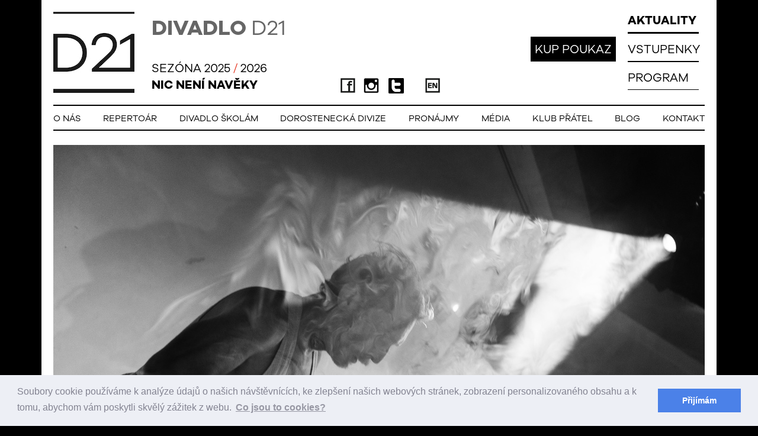

--- FILE ---
content_type: text/html; charset=utf-8
request_url: https://divadlod21.cz/blog/ignac-v-popelnici-5
body_size: 7424
content:
<!DOCTYPE html>
<html>
<head>
<meta content='width=device-width, initial-scale=1, maximum-scale=1' name='viewport'>
<meta content='text/html;charset=UTF-8' http-equiv='Content-Type'>
<title>Divadlo D21 – IGNÁC V POPELNICI #5 / O Krvavce</title>
<link href='/favicon.ico' rel='icon' type='image/x-icon'>
<link href='/favicon.ico' rel='shortcut icon' type='image/x-icon'>
<link rel="stylesheet" media="all" href="/assets/web-c713b6a7a3d0dca93de2b3f203d163cac6d2901bbe6cc0815deffe98228b6eb4.css" />
<script src="/assets/application-879a771c7a832de103ac71f172790831c66bb0b68a0df9d1514bef623a743960.js"></script>
<script src="https://partners.goout.net/cz-prague/divadlod21cz.js"></script>
<meta name="csrf-param" content="authenticity_token" />
<meta name="csrf-token" content="+EVf6fCBLs553Mqdl5VBcTlfMH9cFW1ye1hi7bJHtv6brvlRZMK+1gmNfkVANDm6LmTRkT8PiL07c0xKQ4pQGw==" />
<meta content='Blog divadla D21 – IGNÁC V POPELNICI #5 / O Krvavce' property='og:title'>
<meta content='/system/pages/intro_photos/000/000/116/show/0R7A3179-2_kopie.jpg?1672847673' property='og:image'>

<script>
  window.addEventListener("load", function(){
  window.cookieconsent.initialise({
    "palette": {
      "popup": {
        "background": "#edeff5",
        "text": "#838391"
      },
      "button": {
        "background": "#4b81e8"
      }
    },
    "content": {
      "message": "Soubory cookie používáme k analýze údajů o našich návštěvnících, ke zlepšení našich webových stránek, zobrazení personalizovaného obsahu a k tomu, abychom vám poskytli skvělý zážitek z webu.",
      "dismiss": "Přijímám",
      "link": "Co jsou to cookies?",
      "href": "https://policies.google.com/technologies/cookies?hl=cs"
    }
  })});
</script>
<script>
  (function(i,s,o,g,r,a,m){i['GoogleAnalyticsObject']=r;i[r]=i[r]||function(){
  (i[r].q=i[r].q||[]).push(arguments)},i[r].l=1*new Date();a=s.createElement(o),
  m=s.getElementsByTagName(o)[0];a.async=1;a.src=g;m.parentNode.insertBefore(a,m)
  })(window,document,'script','//www.google-analytics.com/analytics.js','ga');
  
  ga('create', 'UA-42969286-1', 'divadlod21.cz');
  ga('send', 'pageview');
</script>
</head>
<body>
<div class='navbar navbar-inverse navbar-fixed-top' role='navigation'>
<div class='container-fluid'>
<div class='navbar-header'>
<button class='navbar-toggle collapsed' data-target='#web-navbar-collapse' data-toggle='collapse' type='button'>
<span class='sr-only'>D21</span>
<span class='icon-bar'></span>
<span class='icon-bar'></span>
<span class='icon-bar'></span>
</button>
<a class="navbar-brand" href="/home">D21</a>
<a class="navbar-brand" href="https://www.facebook.com/D21divadlo"><i class="fa fa-facebook"></i></a>
<!-- = link_to icon('english'), web_page_path(:id => Page.english_id), :class => "navbar-brand" -->
<a class="navbar-brand" href="https://www.instagram.com/divadlod21/"><i class="fa fa-instagram"></i></a>
</div>
<div class='navbar-collapse collapse' id='web-navbar-collapse'>
<ul class='nav navbar-nav'>
<li>
<a onclick="javascript:$.ajax({url: &#39;/d21/program.js&#39;, method:&#39;get&#39;});window.history.ready = true; history.pushState(window.history.state, &#39;D21 – divadlo&#39;, &#39;/d21/program&#39;);$(&#39;#menu&#39;).hide();" href="#">Program</a>
</li>
<li>
<a onclick="javascript:$.ajax({url:&#39;/text/vstupenky.js&#39;, method:&#39;get&#39;});window.history.ready = true; history.pushState(window.history.state, &#39;D21 – Vstupenky&#39;, &#39;/text/vstupenky&#39;);$(&#39;#menu&#39;).hide();" href="#">Vstupenky</a>
</li>
<li>
<li class='dropdown'>
<a class='dropdown-toggle' data-toggle='dropdown' href='#'>
O nás
<b class='caret'></b>
</a>
<ul class='dropdown-menu'>
<li><a onclick="javascript:$.ajax({url:&#39;/text/o-nas.js&#39;, method:&#39;get&#39;});window.history.ready = true; history.pushState(window.history.state, &#39;D21 – O nás&#39;, &#39;/text/o-nas&#39;);$(&#39;#menu&#39;).hide();" href="#">O nás</a></li>
<li><a onclick="javascript:$.ajax({url: &#39;/d21/lide.js&#39;, method:&#39;get&#39;});window.history.ready = true; history.pushState(window.history.state, &#39;D21 – divadlo&#39;, &#39;/d21/lide&#39;);$(&#39;#menu&#39;).hide();" href="#">Herecký soubor</a></li>
<li><a onclick="javascript:$.ajax({url: &#39;/d21/lide_provoz.js&#39;, method:&#39;get&#39;});window.history.ready = true; history.pushState(window.history.state, &#39;D21 – divadlo&#39;, &#39;/d21/lide_provoz&#39;);$(&#39;#menu&#39;).hide();" href="#">Provoz</a></li>
<li><a onclick="javascript:$.ajax({url:&#39;/text/gdpr.js&#39;, method:&#39;get&#39;});window.history.ready = true; history.pushState(window.history.state, &#39;D21 – GDPR&#39;, &#39;/text/gdpr&#39;);$(&#39;#menu&#39;).hide();" href="#">GDPR</a></li>
<li><a onclick="javascript:$.ajax({url:&#39;/text/shop.js&#39;, method:&#39;get&#39;});window.history.ready = true; history.pushState(window.history.state, &#39;D21 – Shop&#39;, &#39;/text/shop&#39;);$(&#39;#menu&#39;).hide();" href="#">Shop</a></li>
</ul>
</li>
</li>
<li>
<li class='dropdown'>
<a class='dropdown-toggle' data-toggle='dropdown' href='#'>
Repertoár
<b class='caret'></b>
</a>
<ul class='dropdown-menu'>
<li><a onclick="javascript:$.ajax({url: &#39;/repertoar/vsechno.js&#39;, method:&#39;get&#39;});window.history.ready = true; history.pushState(window.history.state, &#39;D21 – divadlo&#39;, &#39;/repertoar/vsechno&#39;);$(&#39;#menu&#39;).hide();" href="#">Repertoár</a></li>
<li><a onclick="javascript:$.ajax({url: &#39;/repertoar/vsechno.js&#39;, method:&#39;get&#39;});window.history.ready = true; history.pushState(window.history.state, &#39;D21 – divadlo&#39;, &#39;/repertoar/vsechno&#39;);$(&#39;#menu&#39;).hide();" href="#">Repertoár Divadla D21</a></li>
<li><a onclick="javascript:$.ajax({url: &#39;/repertoar/ds.js&#39;, method:&#39;get&#39;});window.history.ready = true; history.pushState(window.history.state, &#39;D21 – divadlo&#39;, &#39;/repertoar/ds&#39;);$(&#39;#menu&#39;).hide();" href="#">Divadlo školám</a></li>
<li><a onclick="javascript:$.ajax({url:&#39;/text/dramaturgicky-plan.js&#39;, method:&#39;get&#39;});window.history.ready = true; history.pushState(window.history.state, &#39;D21 – Dramaturgický plán&#39;, &#39;/text/dramaturgicky-plan&#39;);$(&#39;#menu&#39;).hide();" href="#">Připravujeme</a></li>
</ul>
</li>
</li>
<li>
<li class='dropdown'>
<a class='dropdown-toggle' data-toggle='dropdown' href='#'>
Divadlo školám
<b class='caret'></b>
</a>
<ul class='dropdown-menu'>
<li><a onclick="javascript:$.ajax({url:&#39;/text/divadlo-skolam-o-projektu.js&#39;, method:&#39;get&#39;});window.history.ready = true; history.pushState(window.history.state, &#39;D21 – Divadlo školám - o projektu&#39;, &#39;/text/divadlo-skolam-o-projektu&#39;);$(&#39;#menu&#39;).hide();" href="#">Divadlo školám</a></li>
<li><a onclick="javascript:$.ajax({url:&#39;/text/divadlo-skolam-objednavky.js&#39;, method:&#39;get&#39;});window.history.ready = true; history.pushState(window.history.state, &#39;D21 – Divadlo školám - objednávky&#39;, &#39;/text/divadlo-skolam-objednavky&#39;);$(&#39;#menu&#39;).hide();" href="#">Objednávky</a></li>
<li><a onclick="javascript:$.ajax({url: &#39;/repertoar/ds.js&#39;, method:&#39;get&#39;});window.history.ready = true; history.pushState(window.history.state, &#39;D21 – divadlo&#39;, &#39;/repertoar/ds&#39;);$(&#39;#menu&#39;).hide();" href="#">Repertoár</a></li>
<li><a onclick="javascript:$.ajax({url:&#39;/text/divadlo-skolam-o-projektu.js&#39;, method:&#39;get&#39;});window.history.ready = true; history.pushState(window.history.state, &#39;D21 – Divadlo školám - o projektu&#39;, &#39;/text/divadlo-skolam-o-projektu&#39;);$(&#39;#menu&#39;).hide();" href="#">O projektu</a></li>
<li><a onclick="javascript:$.ajax({url: &#39;/d21/program_ds_in_ds.js&#39;, method:&#39;get&#39;});window.history.ready = true; history.pushState(window.history.state, &#39;D21 – divadlo&#39;, &#39;/d21/program_ds_in_ds&#39;);$(&#39;#menu&#39;).hide();" href="#">Program</a></li>
<li><a onclick="javascript:$.ajax({url:&#39;/text/divadlo-skolam-reference.js&#39;, method:&#39;get&#39;});window.history.ready = true; history.pushState(window.history.state, &#39;D21 – Divadlo školám - reference&#39;, &#39;/text/divadlo-skolam-reference&#39;);$(&#39;#menu&#39;).hide();" href="#">Reference</a></li>
</ul>
</li>
</li>
<li>
<a onclick="javascript:$.ajax({url:&#39;/text/dorostenecka-divize.js&#39;, method:&#39;get&#39;});window.history.ready = true; history.pushState(window.history.state, &#39;D21 – Dorostenecká Divize&#39;, &#39;/text/dorostenecka-divize&#39;);$(&#39;#menu&#39;).hide();" href="#">Dorostenecká Divize</a>
</li>
<li>
<a onclick="javascript:$.ajax({url:&#39;/text/pronajmy.js&#39;, method:&#39;get&#39;});window.history.ready = true; history.pushState(window.history.state, &#39;D21 – Pronájmy&#39;, &#39;/text/pronajmy&#39;);$(&#39;#menu&#39;).hide();" href="#">Pronájmy</a>
</li>
<li>
<li class='dropdown'>
<a class='dropdown-toggle' data-toggle='dropdown' href='#'>
Média
<b class='caret'></b>
</a>
<ul class='dropdown-menu'>
<li><a onclick="javascript:$.ajax({url:&#39;/text/media.js&#39;, method:&#39;get&#39;});window.history.ready = true; history.pushState(window.history.state, &#39;D21 – Média&#39;, &#39;/text/media&#39;);$(&#39;#menu&#39;).hide();" href="#">Média</a></li>
<li><a onclick="javascript:$.ajax({url:&#39;/text/vyrocni-zpravy.js&#39;, method:&#39;get&#39;});window.history.ready = true; history.pushState(window.history.state, &#39;D21 – Výroční zprávy&#39;, &#39;/text/vyrocni-zpravy&#39;);$(&#39;#menu&#39;).hide();" href="#">Výroční zprávy</a></li>
<li><a onclick="javascript:$.ajax({url: &#39;/d21/press_releases.js&#39;, method:&#39;get&#39;});window.history.ready = true; history.pushState(window.history.state, &#39;D21 – divadlo&#39;, &#39;/d21/press_releases&#39;);$(&#39;#menu&#39;).hide();" href="#">Tiskové zprávy</a></li>
<li><a onclick="javascript:$.ajax({url: &#39;/d21/media_articles.js&#39;, method:&#39;get&#39;});window.history.ready = true; history.pushState(window.history.state, &#39;D21 – divadlo&#39;, &#39;/d21/media_articles&#39;);$(&#39;#menu&#39;).hide();" href="#">Ohlasy</a></li>
<li><a onclick="javascript:$.ajax({url:&#39;/text/loga-ke-stazeni.js&#39;, method:&#39;get&#39;});window.history.ready = true; history.pushState(window.history.state, &#39;D21 – Loga ke stažení&#39;, &#39;/text/loga-ke-stazeni&#39;);$(&#39;#menu&#39;).hide();" href="#">Ke stažení</a></li>
</ul>
</li>
</li>
<li>
<a onclick="javascript:$.ajax({url:&#39;/text/podportenas.js&#39;, method:&#39;get&#39;});window.history.ready = true; history.pushState(window.history.state, &#39;D21 – Podpořte nás&#39;, &#39;/text/podportenas&#39;);$(&#39;#menu&#39;).hide();" href="#">Klub přátel</a>
</li>
<li>
<a onclick="javascript:$.ajax({url: &#39;/blog.js&#39;, method:&#39;get&#39;});window.history.ready = true; history.pushState(window.history.state, &#39;D21 – divadlo&#39;, &#39;/d21/blog&#39;);$(&#39;#menu&#39;).hide();" href="#">Blog</a>
</li>
<li>
<a onclick="javascript:$.ajax({url:&#39;/text/kontakt.js&#39;, method:&#39;get&#39;});window.history.ready = true; history.pushState(window.history.state, &#39;D21 – Kontakt&#39;, &#39;/text/kontakt&#39;);$(&#39;#menu&#39;).hide();" href="#">Kontakt</a>
</li>
</ul>
</div>
</div>
</div>

<div id='wrapper'>
<div id='header'>
<script>
  function root() {
    $.ajax({url: '/d21/home.js', method:'get'});
    $('#menu').children('ul.sub').hide();
    window.history.ready = true;
    history.pushState(window.history.state, 'D21 – divadlo', '/d21/index');
    if (window.selected_item) {
      window.selected_item.children(".active").hide();
      window.selected_item.children(".inactive").show();
    }
    return false;
  }
</script>
<div id='logo'><a onclick="root(); return false;" href="/d21/index"><img alt="Logo D21" title="Logo D21" src="/assets/web/web_logo-46df756e52b898ee15258a31745dc5a636ff4bc037e4d48463e608d39650e130.jpg" /></a></div>
<div id='title_and_season'>
<div id='title'>
<a onclick="root(); return false;" href="/d21/index"><span class='a'>DIVADLO</span>
<span class='b'>D21</span>
</a></div>
<div id='season_and_buttons'>
<div id='season'>
<!-- {style: (at_root ? "" : "display:none")} -->
<a href="/text/dramaturgicky-plan"><span class='year'>
SEZÓNA 2025
<span class='red'>/</span>
2026
</span>
<br>
<span class='title'>NIC NENÍ NAVĚKY</span>
</a></div>
<div id='buttons'>
<a href="https://www.facebook.com/D21divadlo"><img alt="Facebook link" title="d21 facebook" src="/assets/web/web_fb-20a701cde701ba8ec31df2a23cbd903f6bf95a70063b6dcbe34ce2f06e489c0d.png" /></a>
<a href="https://www.instagram.com/divadlod21/"><img alt="Instagram link" title="d21 instagram" src="/assets/web/web_ig-647eaeda8871e5bfbf17aa02677bf457b6b370d9b4b939c118554d3af3430dda.png" /></a>
<a href="https://www.twitter.com/D21divadlo/"><img alt="Twitter link" title="d21 twitter" style="margin-left:8px" src="/assets/web/web_tw-3aefa802a729856e0d75daae989d8d1ee67cb3cb0efd9a9fcde7dcce02045b72.png" /></a>
<a style="padding-left: 2em" href="/text/7"><img alt="English version link" title="d21 in english" src="/assets/web/web_en-6995a38591960be61647d8776b97150ccbf7e57e29488de14deee71e78186953.png" /></a>
</div>
</div>
</div>
<div id='header_menu'>
<div class='line1'><a onclick="javascript:$.ajax({url: &#39;/d21/news.js&#39;, method:&#39;get&#39;,dataType: &#39;script&#39;}).done(function(){ after_load(); });window.history.ready = true; window.document.title = &#39;D21 – divadlo&#39;; history.pushState(window.history.state, &#39;D21 – divadlo&#39;, &#39;/d21/news&#39;);$(&#39;#menu&#39;).children(&#39;ul.sub&#39;).hide();$(&#39;#menu&#39;).children(&#39;ul.main&#39;).removeClass(&#39;with-child&#39;);$(&#39;#menu_item_&#39;).parent().show();
      if (window.selected_item) {
        window.selected_item.children(&quot;.active&quot;).hide();
        window.selected_item.children(&quot;.inactive&quot;).show();
      }
      window.selected_item = $(&quot;#menu_item_&quot;);
      window.selected_item.children(&quot;.inactive&quot;).hide();
      window.selected_item.children(&quot;.active&quot;).show();
    ; return false;" href="#">AKTUALITY</a></div>
<div class='line2'><a onclick="javascript:$.ajax({url:&#39;/text/vstupenky.js&#39;, method:&#39;get&#39;}).done(function(){ after_load(); });window.history.ready = true; window.document.title = &#39;D21 – Vstupenky&#39;; history.pushState(window.history.state, &#39;D21 – Vstupenky&#39;, &#39;/text/vstupenky&#39;);$(&#39;#menu&#39;).children(&#39;ul.sub&#39;).hide();$(&#39;#menu&#39;).children(&#39;ul.main&#39;).removeClass(&#39;with-child&#39;);$(&#39;#menu_item_&#39;).parent().show();
      if (window.selected_item) {
        window.selected_item.children(&quot;.active&quot;).hide();
        window.selected_item.children(&quot;.inactive&quot;).show();
      }
      window.selected_item = $(&quot;#menu_item_&quot;);
      window.selected_item.children(&quot;.inactive&quot;).hide();
      window.selected_item.children(&quot;.active&quot;).show();
    ; return false;" href="#">VSTUPENKY</a></div>
<div class='line3'><a onclick="javascript:$.ajax({url: &#39;/d21/program.js&#39;, method:&#39;get&#39;,dataType: &#39;script&#39;}).done(function(){ after_load(); });window.history.ready = true; window.document.title = &#39;D21 – divadlo&#39;; history.pushState(window.history.state, &#39;D21 – divadlo&#39;, &#39;/d21/program&#39;);$(&#39;#menu&#39;).children(&#39;ul.sub&#39;).hide();$(&#39;#menu&#39;).children(&#39;ul.main&#39;).removeClass(&#39;with-child&#39;);$(&#39;#menu_item_&#39;).parent().show();
      if (window.selected_item) {
        window.selected_item.children(&quot;.active&quot;).hide();
        window.selected_item.children(&quot;.inactive&quot;).show();
      }
      window.selected_item = $(&quot;#menu_item_&quot;);
      window.selected_item.children(&quot;.inactive&quot;).hide();
      window.selected_item.children(&quot;.active&quot;).show();
    ; return false;" href="#">PROGRAM</a></div>
</div>
<div id='header_menu_bis'>
<a target="_blank" href="https://admin.goout.net/cs/ticketing/sale/520730/settings/basic/?thing=3111222">KUP POUKAZ</a>
</div>

</div>
<div id='menu'>
<ul class='main' data-active='0'>
<li class='menu-item' id='menu_item_2'>
<a onclick="javascript:$.ajax({url:&#39;/text/o-nas.js&#39;, method:&#39;get&#39;}).done(function(){ after_load(); });window.history.ready = true; window.document.title = &#39;D21 – O nás&#39;; history.pushState(window.history.state, &#39;D21 – O nás&#39;, &#39;/text/o-nas&#39;);$(&#39;#menu&#39;).children(&#39;ul.sub&#39;).hide();$(&#39;#menu&#39;).children(&#39;ul.main&#39;).removeClass(&#39;with-child&#39;);$(&#39;#menu_item_2&#39;).parent().show();$(&#39;#menu&#39;).children(&#39;ul.main&#39;).addClass(&#39;with-child&#39;);$(&#39;#submenu2&#39;).show();
      if (window.selected_item) {
        window.selected_item.children(&quot;.active&quot;).hide();
        window.selected_item.children(&quot;.inactive&quot;).show();
      }
      window.selected_item = $(&quot;#menu_item_2&quot;);
      window.selected_item.children(&quot;.inactive&quot;).hide();
      window.selected_item.children(&quot;.active&quot;).show();
    ; return false;" class="inactive" href="#">O nás</a>
<a onclick="javascript:$.ajax({url:&#39;/text/o-nas.js&#39;, method:&#39;get&#39;}).done(function(){ after_load(); });window.history.ready = true; window.document.title = &#39;D21 – O nás&#39;; history.pushState(window.history.state, &#39;D21 – O nás&#39;, &#39;/text/o-nas&#39;);$(&#39;#menu&#39;).children(&#39;ul.sub&#39;).hide();$(&#39;#menu&#39;).children(&#39;ul.main&#39;).removeClass(&#39;with-child&#39;);$(&#39;#menu_item_2&#39;).parent().show();$(&#39;#menu&#39;).children(&#39;ul.main&#39;).addClass(&#39;with-child&#39;);$(&#39;#submenu2&#39;).show();
      if (window.selected_item) {
        window.selected_item.children(&quot;.active&quot;).hide();
        window.selected_item.children(&quot;.inactive&quot;).show();
      }
      window.selected_item = $(&quot;#menu_item_2&quot;);
      window.selected_item.children(&quot;.inactive&quot;).hide();
      window.selected_item.children(&quot;.active&quot;).show();
    ; return false;" class="active" style="display:none" href="#">O nás</a>
</li>
<li class='menu-item' id='menu_item_7'>
<a onclick="javascript:$.ajax({url: &#39;/repertoar/vsechno.js&#39;, method:&#39;get&#39;,dataType: &#39;script&#39;}).done(function(){ after_load(); });window.history.ready = true; window.document.title = &#39;D21 – divadlo&#39;; history.pushState(window.history.state, &#39;D21 – divadlo&#39;, &#39;/repertoar/vsechno&#39;);$(&#39;#menu&#39;).children(&#39;ul.sub&#39;).hide();$(&#39;#menu&#39;).children(&#39;ul.main&#39;).removeClass(&#39;with-child&#39;);$(&#39;#menu_item_7&#39;).parent().show();$(&#39;#menu&#39;).children(&#39;ul.main&#39;).addClass(&#39;with-child&#39;);$(&#39;#submenu7&#39;).show();
      if (window.selected_item) {
        window.selected_item.children(&quot;.active&quot;).hide();
        window.selected_item.children(&quot;.inactive&quot;).show();
      }
      window.selected_item = $(&quot;#menu_item_7&quot;);
      window.selected_item.children(&quot;.inactive&quot;).hide();
      window.selected_item.children(&quot;.active&quot;).show();
    ; return false;" class="inactive" href="#">Repertoár</a>
<a onclick="javascript:$.ajax({url: &#39;/repertoar/vsechno.js&#39;, method:&#39;get&#39;,dataType: &#39;script&#39;}).done(function(){ after_load(); });window.history.ready = true; window.document.title = &#39;D21 – divadlo&#39;; history.pushState(window.history.state, &#39;D21 – divadlo&#39;, &#39;/repertoar/vsechno&#39;);$(&#39;#menu&#39;).children(&#39;ul.sub&#39;).hide();$(&#39;#menu&#39;).children(&#39;ul.main&#39;).removeClass(&#39;with-child&#39;);$(&#39;#menu_item_7&#39;).parent().show();$(&#39;#menu&#39;).children(&#39;ul.main&#39;).addClass(&#39;with-child&#39;);$(&#39;#submenu7&#39;).show();
      if (window.selected_item) {
        window.selected_item.children(&quot;.active&quot;).hide();
        window.selected_item.children(&quot;.inactive&quot;).show();
      }
      window.selected_item = $(&quot;#menu_item_7&quot;);
      window.selected_item.children(&quot;.inactive&quot;).hide();
      window.selected_item.children(&quot;.active&quot;).show();
    ; return false;" class="active" style="display:none" href="#">Repertoár</a>
</li>
<li class='menu-item' id='menu_item_11'>
<a onclick="javascript:$.ajax({url:&#39;/text/divadlo-skolam-o-projektu.js&#39;, method:&#39;get&#39;}).done(function(){ after_load(); });window.history.ready = true; window.document.title = &#39;D21 – Divadlo školám - o projektu&#39;; history.pushState(window.history.state, &#39;D21 – Divadlo školám - o projektu&#39;, &#39;/text/divadlo-skolam-o-projektu&#39;);$(&#39;#menu&#39;).children(&#39;ul.sub&#39;).hide();$(&#39;#menu&#39;).children(&#39;ul.main&#39;).removeClass(&#39;with-child&#39;);$(&#39;#menu_item_11&#39;).parent().show();$(&#39;#menu&#39;).children(&#39;ul.main&#39;).addClass(&#39;with-child&#39;);$(&#39;#submenu11&#39;).show();
      if (window.selected_item) {
        window.selected_item.children(&quot;.active&quot;).hide();
        window.selected_item.children(&quot;.inactive&quot;).show();
      }
      window.selected_item = $(&quot;#menu_item_11&quot;);
      window.selected_item.children(&quot;.inactive&quot;).hide();
      window.selected_item.children(&quot;.active&quot;).show();
    ; return false;" class="inactive" href="#">Divadlo školám</a>
<a onclick="javascript:$.ajax({url:&#39;/text/divadlo-skolam-o-projektu.js&#39;, method:&#39;get&#39;}).done(function(){ after_load(); });window.history.ready = true; window.document.title = &#39;D21 – Divadlo školám - o projektu&#39;; history.pushState(window.history.state, &#39;D21 – Divadlo školám - o projektu&#39;, &#39;/text/divadlo-skolam-o-projektu&#39;);$(&#39;#menu&#39;).children(&#39;ul.sub&#39;).hide();$(&#39;#menu&#39;).children(&#39;ul.main&#39;).removeClass(&#39;with-child&#39;);$(&#39;#menu_item_11&#39;).parent().show();$(&#39;#menu&#39;).children(&#39;ul.main&#39;).addClass(&#39;with-child&#39;);$(&#39;#submenu11&#39;).show();
      if (window.selected_item) {
        window.selected_item.children(&quot;.active&quot;).hide();
        window.selected_item.children(&quot;.inactive&quot;).show();
      }
      window.selected_item = $(&quot;#menu_item_11&quot;);
      window.selected_item.children(&quot;.inactive&quot;).hide();
      window.selected_item.children(&quot;.active&quot;).show();
    ; return false;" class="active" style="display:none" href="#">Divadlo školám</a>
</li>
<li class='menu-item' id='menu_item_50'>
<a onclick="javascript:$.ajax({url:&#39;/text/dorostenecka-divize.js&#39;, method:&#39;get&#39;}).done(function(){ after_load(); });window.history.ready = true; window.document.title = &#39;D21 – Dorostenecká Divize&#39;; history.pushState(window.history.state, &#39;D21 – Dorostenecká Divize&#39;, &#39;/text/dorostenecka-divize&#39;);$(&#39;#menu&#39;).children(&#39;ul.sub&#39;).hide();$(&#39;#menu&#39;).children(&#39;ul.main&#39;).removeClass(&#39;with-child&#39;);$(&#39;#menu_item_50&#39;).parent().show();
      if (window.selected_item) {
        window.selected_item.children(&quot;.active&quot;).hide();
        window.selected_item.children(&quot;.inactive&quot;).show();
      }
      window.selected_item = $(&quot;#menu_item_50&quot;);
      window.selected_item.children(&quot;.inactive&quot;).hide();
      window.selected_item.children(&quot;.active&quot;).show();
    ; return false;" class="inactive" href="#">Dorostenecká Divize</a>
<a onclick="javascript:$.ajax({url:&#39;/text/dorostenecka-divize.js&#39;, method:&#39;get&#39;}).done(function(){ after_load(); });window.history.ready = true; window.document.title = &#39;D21 – Dorostenecká Divize&#39;; history.pushState(window.history.state, &#39;D21 – Dorostenecká Divize&#39;, &#39;/text/dorostenecka-divize&#39;);$(&#39;#menu&#39;).children(&#39;ul.sub&#39;).hide();$(&#39;#menu&#39;).children(&#39;ul.main&#39;).removeClass(&#39;with-child&#39;);$(&#39;#menu_item_50&#39;).parent().show();
      if (window.selected_item) {
        window.selected_item.children(&quot;.active&quot;).hide();
        window.selected_item.children(&quot;.inactive&quot;).show();
      }
      window.selected_item = $(&quot;#menu_item_50&quot;);
      window.selected_item.children(&quot;.inactive&quot;).hide();
      window.selected_item.children(&quot;.active&quot;).show();
    ; return false;" class="active" style="display:none" href="#">Dorostenecká Divize</a>
</li>
<li class='menu-item' id='menu_item_5'>
<a onclick="javascript:$.ajax({url:&#39;/text/pronajmy.js&#39;, method:&#39;get&#39;}).done(function(){ after_load(); });window.history.ready = true; window.document.title = &#39;D21 – Pronájmy&#39;; history.pushState(window.history.state, &#39;D21 – Pronájmy&#39;, &#39;/text/pronajmy&#39;);$(&#39;#menu&#39;).children(&#39;ul.sub&#39;).hide();$(&#39;#menu&#39;).children(&#39;ul.main&#39;).removeClass(&#39;with-child&#39;);$(&#39;#menu_item_5&#39;).parent().show();
      if (window.selected_item) {
        window.selected_item.children(&quot;.active&quot;).hide();
        window.selected_item.children(&quot;.inactive&quot;).show();
      }
      window.selected_item = $(&quot;#menu_item_5&quot;);
      window.selected_item.children(&quot;.inactive&quot;).hide();
      window.selected_item.children(&quot;.active&quot;).show();
    ; return false;" class="inactive" href="#">Pronájmy</a>
<a onclick="javascript:$.ajax({url:&#39;/text/pronajmy.js&#39;, method:&#39;get&#39;}).done(function(){ after_load(); });window.history.ready = true; window.document.title = &#39;D21 – Pronájmy&#39;; history.pushState(window.history.state, &#39;D21 – Pronájmy&#39;, &#39;/text/pronajmy&#39;);$(&#39;#menu&#39;).children(&#39;ul.sub&#39;).hide();$(&#39;#menu&#39;).children(&#39;ul.main&#39;).removeClass(&#39;with-child&#39;);$(&#39;#menu_item_5&#39;).parent().show();
      if (window.selected_item) {
        window.selected_item.children(&quot;.active&quot;).hide();
        window.selected_item.children(&quot;.inactive&quot;).show();
      }
      window.selected_item = $(&quot;#menu_item_5&quot;);
      window.selected_item.children(&quot;.inactive&quot;).hide();
      window.selected_item.children(&quot;.active&quot;).show();
    ; return false;" class="active" style="display:none" href="#">Pronájmy</a>
</li>
<li class='menu-item' id='menu_item_25'>
<a onclick="javascript:$.ajax({url:&#39;/text/media.js&#39;, method:&#39;get&#39;}).done(function(){ after_load(); });window.history.ready = true; window.document.title = &#39;D21 – Média&#39;; history.pushState(window.history.state, &#39;D21 – Média&#39;, &#39;/text/media&#39;);$(&#39;#menu&#39;).children(&#39;ul.sub&#39;).hide();$(&#39;#menu&#39;).children(&#39;ul.main&#39;).removeClass(&#39;with-child&#39;);$(&#39;#menu_item_25&#39;).parent().show();$(&#39;#menu&#39;).children(&#39;ul.main&#39;).addClass(&#39;with-child&#39;);$(&#39;#submenu25&#39;).show();
      if (window.selected_item) {
        window.selected_item.children(&quot;.active&quot;).hide();
        window.selected_item.children(&quot;.inactive&quot;).show();
      }
      window.selected_item = $(&quot;#menu_item_25&quot;);
      window.selected_item.children(&quot;.inactive&quot;).hide();
      window.selected_item.children(&quot;.active&quot;).show();
    ; return false;" class="inactive" href="#">Média</a>
<a onclick="javascript:$.ajax({url:&#39;/text/media.js&#39;, method:&#39;get&#39;}).done(function(){ after_load(); });window.history.ready = true; window.document.title = &#39;D21 – Média&#39;; history.pushState(window.history.state, &#39;D21 – Média&#39;, &#39;/text/media&#39;);$(&#39;#menu&#39;).children(&#39;ul.sub&#39;).hide();$(&#39;#menu&#39;).children(&#39;ul.main&#39;).removeClass(&#39;with-child&#39;);$(&#39;#menu_item_25&#39;).parent().show();$(&#39;#menu&#39;).children(&#39;ul.main&#39;).addClass(&#39;with-child&#39;);$(&#39;#submenu25&#39;).show();
      if (window.selected_item) {
        window.selected_item.children(&quot;.active&quot;).hide();
        window.selected_item.children(&quot;.inactive&quot;).show();
      }
      window.selected_item = $(&quot;#menu_item_25&quot;);
      window.selected_item.children(&quot;.inactive&quot;).hide();
      window.selected_item.children(&quot;.active&quot;).show();
    ; return false;" class="active" style="display:none" href="#">Média</a>
</li>
<li class='menu-item' id='menu_item_47'>
<a onclick="javascript:$.ajax({url:&#39;/text/podportenas.js&#39;, method:&#39;get&#39;}).done(function(){ after_load(); });window.history.ready = true; window.document.title = &#39;D21 – Podpořte nás&#39;; history.pushState(window.history.state, &#39;D21 – Podpořte nás&#39;, &#39;/text/podportenas&#39;);$(&#39;#menu&#39;).children(&#39;ul.sub&#39;).hide();$(&#39;#menu&#39;).children(&#39;ul.main&#39;).removeClass(&#39;with-child&#39;);$(&#39;#menu_item_47&#39;).parent().show();
      if (window.selected_item) {
        window.selected_item.children(&quot;.active&quot;).hide();
        window.selected_item.children(&quot;.inactive&quot;).show();
      }
      window.selected_item = $(&quot;#menu_item_47&quot;);
      window.selected_item.children(&quot;.inactive&quot;).hide();
      window.selected_item.children(&quot;.active&quot;).show();
    ; return false;" class="inactive" href="#">Klub přátel</a>
<a onclick="javascript:$.ajax({url:&#39;/text/podportenas.js&#39;, method:&#39;get&#39;}).done(function(){ after_load(); });window.history.ready = true; window.document.title = &#39;D21 – Podpořte nás&#39;; history.pushState(window.history.state, &#39;D21 – Podpořte nás&#39;, &#39;/text/podportenas&#39;);$(&#39;#menu&#39;).children(&#39;ul.sub&#39;).hide();$(&#39;#menu&#39;).children(&#39;ul.main&#39;).removeClass(&#39;with-child&#39;);$(&#39;#menu_item_47&#39;).parent().show();
      if (window.selected_item) {
        window.selected_item.children(&quot;.active&quot;).hide();
        window.selected_item.children(&quot;.inactive&quot;).show();
      }
      window.selected_item = $(&quot;#menu_item_47&quot;);
      window.selected_item.children(&quot;.inactive&quot;).hide();
      window.selected_item.children(&quot;.active&quot;).show();
    ; return false;" class="active" style="display:none" href="#">Klub přátel</a>
</li>
<li class='menu-item' id='menu_item_59'>
<a onclick="javascript:$.ajax({url: &#39;/blog.js&#39;, method:&#39;get&#39;,dataType: &#39;script&#39;}).done(function(){ after_load(); });window.history.ready = true; window.document.title = &#39;D21 – divadlo&#39;; history.pushState(window.history.state, &#39;D21 – divadlo&#39;, &#39;/d21/blog&#39;);$(&#39;#menu&#39;).children(&#39;ul.sub&#39;).hide();$(&#39;#menu&#39;).children(&#39;ul.main&#39;).removeClass(&#39;with-child&#39;);$(&#39;#menu_item_59&#39;).parent().show();
      if (window.selected_item) {
        window.selected_item.children(&quot;.active&quot;).hide();
        window.selected_item.children(&quot;.inactive&quot;).show();
      }
      window.selected_item = $(&quot;#menu_item_59&quot;);
      window.selected_item.children(&quot;.inactive&quot;).hide();
      window.selected_item.children(&quot;.active&quot;).show();
    ; return false;" class="inactive" href="#">Blog</a>
<a onclick="javascript:$.ajax({url: &#39;/blog.js&#39;, method:&#39;get&#39;,dataType: &#39;script&#39;}).done(function(){ after_load(); });window.history.ready = true; window.document.title = &#39;D21 – divadlo&#39;; history.pushState(window.history.state, &#39;D21 – divadlo&#39;, &#39;/d21/blog&#39;);$(&#39;#menu&#39;).children(&#39;ul.sub&#39;).hide();$(&#39;#menu&#39;).children(&#39;ul.main&#39;).removeClass(&#39;with-child&#39;);$(&#39;#menu_item_59&#39;).parent().show();
      if (window.selected_item) {
        window.selected_item.children(&quot;.active&quot;).hide();
        window.selected_item.children(&quot;.inactive&quot;).show();
      }
      window.selected_item = $(&quot;#menu_item_59&quot;);
      window.selected_item.children(&quot;.inactive&quot;).hide();
      window.selected_item.children(&quot;.active&quot;).show();
    ; return false;" class="active" style="display:none" href="#">Blog</a>
</li>
<li class='menu-item' id='menu_item_10'>
<a onclick="javascript:$.ajax({url:&#39;/text/kontakt.js&#39;, method:&#39;get&#39;}).done(function(){ after_load(); });window.history.ready = true; window.document.title = &#39;D21 – Kontakt&#39;; history.pushState(window.history.state, &#39;D21 – Kontakt&#39;, &#39;/text/kontakt&#39;);$(&#39;#menu&#39;).children(&#39;ul.sub&#39;).hide();$(&#39;#menu&#39;).children(&#39;ul.main&#39;).removeClass(&#39;with-child&#39;);$(&#39;#menu_item_10&#39;).parent().show();
      if (window.selected_item) {
        window.selected_item.children(&quot;.active&quot;).hide();
        window.selected_item.children(&quot;.inactive&quot;).show();
      }
      window.selected_item = $(&quot;#menu_item_10&quot;);
      window.selected_item.children(&quot;.inactive&quot;).hide();
      window.selected_item.children(&quot;.active&quot;).show();
    ; return false;" class="inactive" href="#">Kontakt</a>
<a onclick="javascript:$.ajax({url:&#39;/text/kontakt.js&#39;, method:&#39;get&#39;}).done(function(){ after_load(); });window.history.ready = true; window.document.title = &#39;D21 – Kontakt&#39;; history.pushState(window.history.state, &#39;D21 – Kontakt&#39;, &#39;/text/kontakt&#39;);$(&#39;#menu&#39;).children(&#39;ul.sub&#39;).hide();$(&#39;#menu&#39;).children(&#39;ul.main&#39;).removeClass(&#39;with-child&#39;);$(&#39;#menu_item_10&#39;).parent().show();
      if (window.selected_item) {
        window.selected_item.children(&quot;.active&quot;).hide();
        window.selected_item.children(&quot;.inactive&quot;).show();
      }
      window.selected_item = $(&quot;#menu_item_10&quot;);
      window.selected_item.children(&quot;.inactive&quot;).hide();
      window.selected_item.children(&quot;.active&quot;).show();
    ; return false;" class="active" style="display:none" href="#">Kontakt</a>
</li>
<div class='stretch'></div>
</ul>
<ul class='sub' id='submenu2' style='display:none'>
<li class='menu-item' id='menu_item_41'>
<a onclick="javascript:$.ajax({url: &#39;/d21/lide.js&#39;, method:&#39;get&#39;,dataType: &#39;script&#39;}).done(function(){ after_load(); });window.history.ready = true; window.document.title = &#39;D21 – divadlo&#39;; history.pushState(window.history.state, &#39;D21 – divadlo&#39;, &#39;/d21/lide&#39;);$(&#39;#menu&#39;).children(&#39;ul.sub&#39;).hide();$(&#39;#menu&#39;).children(&#39;ul.main&#39;).removeClass(&#39;with-child&#39;);$(&#39;#menu_item_41&#39;).parent().show();$(&#39;#menu&#39;).children(&#39;ul.main&#39;).addClass(&#39;with-child&#39;);
      if (window.selected_item) {
        window.selected_item.children(&quot;.active&quot;).hide();
        window.selected_item.children(&quot;.inactive&quot;).show();
      }
      window.selected_item = $(&quot;#menu_item_41&quot;);
      window.selected_item.children(&quot;.inactive&quot;).hide();
      window.selected_item.children(&quot;.active&quot;).show();
    ; return false;" class="inactive" href="#">Herecký soubor</a>
<a onclick="javascript:$.ajax({url: &#39;/d21/lide.js&#39;, method:&#39;get&#39;,dataType: &#39;script&#39;}).done(function(){ after_load(); });window.history.ready = true; window.document.title = &#39;D21 – divadlo&#39;; history.pushState(window.history.state, &#39;D21 – divadlo&#39;, &#39;/d21/lide&#39;);$(&#39;#menu&#39;).children(&#39;ul.sub&#39;).hide();$(&#39;#menu&#39;).children(&#39;ul.main&#39;).removeClass(&#39;with-child&#39;);$(&#39;#menu_item_41&#39;).parent().show();$(&#39;#menu&#39;).children(&#39;ul.main&#39;).addClass(&#39;with-child&#39;);
      if (window.selected_item) {
        window.selected_item.children(&quot;.active&quot;).hide();
        window.selected_item.children(&quot;.inactive&quot;).show();
      }
      window.selected_item = $(&quot;#menu_item_41&quot;);
      window.selected_item.children(&quot;.inactive&quot;).hide();
      window.selected_item.children(&quot;.active&quot;).show();
    ; return false;" class="active" style="display:none" href="#">Herecký soubor</a>
</li>
<li>  |  </li>
<li class='menu-item' id='menu_item_42'>
<a onclick="javascript:$.ajax({url: &#39;/d21/lide_provoz.js&#39;, method:&#39;get&#39;,dataType: &#39;script&#39;}).done(function(){ after_load(); });window.history.ready = true; window.document.title = &#39;D21 – divadlo&#39;; history.pushState(window.history.state, &#39;D21 – divadlo&#39;, &#39;/d21/lide_provoz&#39;);$(&#39;#menu&#39;).children(&#39;ul.sub&#39;).hide();$(&#39;#menu&#39;).children(&#39;ul.main&#39;).removeClass(&#39;with-child&#39;);$(&#39;#menu_item_42&#39;).parent().show();$(&#39;#menu&#39;).children(&#39;ul.main&#39;).addClass(&#39;with-child&#39;);
      if (window.selected_item) {
        window.selected_item.children(&quot;.active&quot;).hide();
        window.selected_item.children(&quot;.inactive&quot;).show();
      }
      window.selected_item = $(&quot;#menu_item_42&quot;);
      window.selected_item.children(&quot;.inactive&quot;).hide();
      window.selected_item.children(&quot;.active&quot;).show();
    ; return false;" class="inactive" href="#">Provoz</a>
<a onclick="javascript:$.ajax({url: &#39;/d21/lide_provoz.js&#39;, method:&#39;get&#39;,dataType: &#39;script&#39;}).done(function(){ after_load(); });window.history.ready = true; window.document.title = &#39;D21 – divadlo&#39;; history.pushState(window.history.state, &#39;D21 – divadlo&#39;, &#39;/d21/lide_provoz&#39;);$(&#39;#menu&#39;).children(&#39;ul.sub&#39;).hide();$(&#39;#menu&#39;).children(&#39;ul.main&#39;).removeClass(&#39;with-child&#39;);$(&#39;#menu_item_42&#39;).parent().show();$(&#39;#menu&#39;).children(&#39;ul.main&#39;).addClass(&#39;with-child&#39;);
      if (window.selected_item) {
        window.selected_item.children(&quot;.active&quot;).hide();
        window.selected_item.children(&quot;.inactive&quot;).show();
      }
      window.selected_item = $(&quot;#menu_item_42&quot;);
      window.selected_item.children(&quot;.inactive&quot;).hide();
      window.selected_item.children(&quot;.active&quot;).show();
    ; return false;" class="active" style="display:none" href="#">Provoz</a>
</li>
<li>  |  </li>
<li class='menu-item' id='menu_item_57'>
<a onclick="javascript:$.ajax({url:&#39;/text/gdpr.js&#39;, method:&#39;get&#39;}).done(function(){ after_load(); });window.history.ready = true; window.document.title = &#39;D21 – gdpr&#39;; history.pushState(window.history.state, &#39;D21 – gdpr&#39;, &#39;/text/gdpr&#39;);$(&#39;#menu&#39;).children(&#39;ul.sub&#39;).hide();$(&#39;#menu&#39;).children(&#39;ul.main&#39;).removeClass(&#39;with-child&#39;);$(&#39;#menu_item_57&#39;).parent().show();$(&#39;#menu&#39;).children(&#39;ul.main&#39;).addClass(&#39;with-child&#39;);
      if (window.selected_item) {
        window.selected_item.children(&quot;.active&quot;).hide();
        window.selected_item.children(&quot;.inactive&quot;).show();
      }
      window.selected_item = $(&quot;#menu_item_57&quot;);
      window.selected_item.children(&quot;.inactive&quot;).hide();
      window.selected_item.children(&quot;.active&quot;).show();
    ; return false;" class="inactive" href="#">GDPR</a>
<a onclick="javascript:$.ajax({url:&#39;/text/gdpr.js&#39;, method:&#39;get&#39;}).done(function(){ after_load(); });window.history.ready = true; window.document.title = &#39;D21 – gdpr&#39;; history.pushState(window.history.state, &#39;D21 – gdpr&#39;, &#39;/text/gdpr&#39;);$(&#39;#menu&#39;).children(&#39;ul.sub&#39;).hide();$(&#39;#menu&#39;).children(&#39;ul.main&#39;).removeClass(&#39;with-child&#39;);$(&#39;#menu_item_57&#39;).parent().show();$(&#39;#menu&#39;).children(&#39;ul.main&#39;).addClass(&#39;with-child&#39;);
      if (window.selected_item) {
        window.selected_item.children(&quot;.active&quot;).hide();
        window.selected_item.children(&quot;.inactive&quot;).show();
      }
      window.selected_item = $(&quot;#menu_item_57&quot;);
      window.selected_item.children(&quot;.inactive&quot;).hide();
      window.selected_item.children(&quot;.active&quot;).show();
    ; return false;" class="active" style="display:none" href="#">GDPR</a>
</li>
<li>  |  </li>
<li class='menu-item' id='menu_item_62'>
<a onclick="javascript:$.ajax({url:&#39;/text/shop.js&#39;, method:&#39;get&#39;}).done(function(){ after_load(); });window.history.ready = true; window.document.title = &#39;D21 – Shop&#39;; history.pushState(window.history.state, &#39;D21 – Shop&#39;, &#39;/text/shop&#39;);$(&#39;#menu&#39;).children(&#39;ul.sub&#39;).hide();$(&#39;#menu&#39;).children(&#39;ul.main&#39;).removeClass(&#39;with-child&#39;);$(&#39;#menu_item_62&#39;).parent().show();$(&#39;#menu&#39;).children(&#39;ul.main&#39;).addClass(&#39;with-child&#39;);
      if (window.selected_item) {
        window.selected_item.children(&quot;.active&quot;).hide();
        window.selected_item.children(&quot;.inactive&quot;).show();
      }
      window.selected_item = $(&quot;#menu_item_62&quot;);
      window.selected_item.children(&quot;.inactive&quot;).hide();
      window.selected_item.children(&quot;.active&quot;).show();
    ; return false;" class="inactive" href="#">Shop</a>
<a onclick="javascript:$.ajax({url:&#39;/text/shop.js&#39;, method:&#39;get&#39;}).done(function(){ after_load(); });window.history.ready = true; window.document.title = &#39;D21 – Shop&#39;; history.pushState(window.history.state, &#39;D21 – Shop&#39;, &#39;/text/shop&#39;);$(&#39;#menu&#39;).children(&#39;ul.sub&#39;).hide();$(&#39;#menu&#39;).children(&#39;ul.main&#39;).removeClass(&#39;with-child&#39;);$(&#39;#menu_item_62&#39;).parent().show();$(&#39;#menu&#39;).children(&#39;ul.main&#39;).addClass(&#39;with-child&#39;);
      if (window.selected_item) {
        window.selected_item.children(&quot;.active&quot;).hide();
        window.selected_item.children(&quot;.inactive&quot;).show();
      }
      window.selected_item = $(&quot;#menu_item_62&quot;);
      window.selected_item.children(&quot;.inactive&quot;).hide();
      window.selected_item.children(&quot;.active&quot;).show();
    ; return false;" class="active" style="display:none" href="#">Shop</a>
</li>
</ul>
<ul class='sub' id='submenu7' style='display:none'>
<li class='menu-item' id='menu_item_31'>
<a onclick="javascript:$.ajax({url: &#39;/repertoar/vsechno.js&#39;, method:&#39;get&#39;,dataType: &#39;script&#39;}).done(function(){ after_load(); });window.history.ready = true; window.document.title = &#39;D21 – divadlo&#39;; history.pushState(window.history.state, &#39;D21 – divadlo&#39;, &#39;/repertoar/vsechno&#39;);$(&#39;#menu&#39;).children(&#39;ul.sub&#39;).hide();$(&#39;#menu&#39;).children(&#39;ul.main&#39;).removeClass(&#39;with-child&#39;);$(&#39;#menu_item_31&#39;).parent().show();$(&#39;#menu&#39;).children(&#39;ul.main&#39;).addClass(&#39;with-child&#39;);
      if (window.selected_item) {
        window.selected_item.children(&quot;.active&quot;).hide();
        window.selected_item.children(&quot;.inactive&quot;).show();
      }
      window.selected_item = $(&quot;#menu_item_31&quot;);
      window.selected_item.children(&quot;.inactive&quot;).hide();
      window.selected_item.children(&quot;.active&quot;).show();
    ; return false;" class="inactive" href="#">Repertoár Divadla D21</a>
<a onclick="javascript:$.ajax({url: &#39;/repertoar/vsechno.js&#39;, method:&#39;get&#39;,dataType: &#39;script&#39;}).done(function(){ after_load(); });window.history.ready = true; window.document.title = &#39;D21 – divadlo&#39;; history.pushState(window.history.state, &#39;D21 – divadlo&#39;, &#39;/repertoar/vsechno&#39;);$(&#39;#menu&#39;).children(&#39;ul.sub&#39;).hide();$(&#39;#menu&#39;).children(&#39;ul.main&#39;).removeClass(&#39;with-child&#39;);$(&#39;#menu_item_31&#39;).parent().show();$(&#39;#menu&#39;).children(&#39;ul.main&#39;).addClass(&#39;with-child&#39;);
      if (window.selected_item) {
        window.selected_item.children(&quot;.active&quot;).hide();
        window.selected_item.children(&quot;.inactive&quot;).show();
      }
      window.selected_item = $(&quot;#menu_item_31&quot;);
      window.selected_item.children(&quot;.inactive&quot;).hide();
      window.selected_item.children(&quot;.active&quot;).show();
    ; return false;" class="active" style="display:none" href="#">Repertoár Divadla D21</a>
</li>
<li>  |  </li>
<li class='menu-item' id='menu_item_33'>
<a onclick="javascript:$.ajax({url: &#39;/repertoar/ds.js&#39;, method:&#39;get&#39;,dataType: &#39;script&#39;}).done(function(){ after_load(); });window.history.ready = true; window.document.title = &#39;D21 – divadlo&#39;; history.pushState(window.history.state, &#39;D21 – divadlo&#39;, &#39;/repertoar/ds&#39;);$(&#39;#menu&#39;).children(&#39;ul.sub&#39;).hide();$(&#39;#menu&#39;).children(&#39;ul.main&#39;).removeClass(&#39;with-child&#39;);$(&#39;#menu_item_33&#39;).parent().show();$(&#39;#menu&#39;).children(&#39;ul.main&#39;).addClass(&#39;with-child&#39;);
      if (window.selected_item) {
        window.selected_item.children(&quot;.active&quot;).hide();
        window.selected_item.children(&quot;.inactive&quot;).show();
      }
      window.selected_item = $(&quot;#menu_item_33&quot;);
      window.selected_item.children(&quot;.inactive&quot;).hide();
      window.selected_item.children(&quot;.active&quot;).show();
    ; return false;" class="inactive" href="#">Divadlo školám</a>
<a onclick="javascript:$.ajax({url: &#39;/repertoar/ds.js&#39;, method:&#39;get&#39;,dataType: &#39;script&#39;}).done(function(){ after_load(); });window.history.ready = true; window.document.title = &#39;D21 – divadlo&#39;; history.pushState(window.history.state, &#39;D21 – divadlo&#39;, &#39;/repertoar/ds&#39;);$(&#39;#menu&#39;).children(&#39;ul.sub&#39;).hide();$(&#39;#menu&#39;).children(&#39;ul.main&#39;).removeClass(&#39;with-child&#39;);$(&#39;#menu_item_33&#39;).parent().show();$(&#39;#menu&#39;).children(&#39;ul.main&#39;).addClass(&#39;with-child&#39;);
      if (window.selected_item) {
        window.selected_item.children(&quot;.active&quot;).hide();
        window.selected_item.children(&quot;.inactive&quot;).show();
      }
      window.selected_item = $(&quot;#menu_item_33&quot;);
      window.selected_item.children(&quot;.inactive&quot;).hide();
      window.selected_item.children(&quot;.active&quot;).show();
    ; return false;" class="active" style="display:none" href="#">Divadlo školám</a>
</li>
<li>  |  </li>
<li class='menu-item' id='menu_item_55'>
<a onclick="javascript:$.ajax({url:&#39;/text/dramaturgicky-plan.js&#39;, method:&#39;get&#39;}).done(function(){ after_load(); });window.history.ready = true; window.document.title = &#39;D21 – Dramaturgický plán&#39;; history.pushState(window.history.state, &#39;D21 – Dramaturgický plán&#39;, &#39;/text/dramaturgicky-plan&#39;);$(&#39;#menu&#39;).children(&#39;ul.sub&#39;).hide();$(&#39;#menu&#39;).children(&#39;ul.main&#39;).removeClass(&#39;with-child&#39;);$(&#39;#menu_item_55&#39;).parent().show();$(&#39;#menu&#39;).children(&#39;ul.main&#39;).addClass(&#39;with-child&#39;);
      if (window.selected_item) {
        window.selected_item.children(&quot;.active&quot;).hide();
        window.selected_item.children(&quot;.inactive&quot;).show();
      }
      window.selected_item = $(&quot;#menu_item_55&quot;);
      window.selected_item.children(&quot;.inactive&quot;).hide();
      window.selected_item.children(&quot;.active&quot;).show();
    ; return false;" class="inactive" href="#">Připravujeme</a>
<a onclick="javascript:$.ajax({url:&#39;/text/dramaturgicky-plan.js&#39;, method:&#39;get&#39;}).done(function(){ after_load(); });window.history.ready = true; window.document.title = &#39;D21 – Dramaturgický plán&#39;; history.pushState(window.history.state, &#39;D21 – Dramaturgický plán&#39;, &#39;/text/dramaturgicky-plan&#39;);$(&#39;#menu&#39;).children(&#39;ul.sub&#39;).hide();$(&#39;#menu&#39;).children(&#39;ul.main&#39;).removeClass(&#39;with-child&#39;);$(&#39;#menu_item_55&#39;).parent().show();$(&#39;#menu&#39;).children(&#39;ul.main&#39;).addClass(&#39;with-child&#39;);
      if (window.selected_item) {
        window.selected_item.children(&quot;.active&quot;).hide();
        window.selected_item.children(&quot;.inactive&quot;).show();
      }
      window.selected_item = $(&quot;#menu_item_55&quot;);
      window.selected_item.children(&quot;.inactive&quot;).hide();
      window.selected_item.children(&quot;.active&quot;).show();
    ; return false;" class="active" style="display:none" href="#">Připravujeme</a>
</li>
</ul>
<ul class='sub' id='submenu11' style='display:none'>
<li class='menu-item' id='menu_item_52'>
<a onclick="javascript:$.ajax({url:&#39;/text/divadlo-skolam-o-projektu.js&#39;, method:&#39;get&#39;}).done(function(){ after_load(); });window.history.ready = true; window.document.title = &#39;D21 – Divadlo školám - o projektu&#39;; history.pushState(window.history.state, &#39;D21 – Divadlo školám - o projektu&#39;, &#39;/text/divadlo-skolam-o-projektu&#39;);$(&#39;#menu&#39;).children(&#39;ul.sub&#39;).hide();$(&#39;#menu&#39;).children(&#39;ul.main&#39;).removeClass(&#39;with-child&#39;);$(&#39;#menu_item_52&#39;).parent().show();$(&#39;#menu&#39;).children(&#39;ul.main&#39;).addClass(&#39;with-child&#39;);
      if (window.selected_item) {
        window.selected_item.children(&quot;.active&quot;).hide();
        window.selected_item.children(&quot;.inactive&quot;).show();
      }
      window.selected_item = $(&quot;#menu_item_52&quot;);
      window.selected_item.children(&quot;.inactive&quot;).hide();
      window.selected_item.children(&quot;.active&quot;).show();
    ; return false;" class="inactive" href="#">O projektu</a>
<a onclick="javascript:$.ajax({url:&#39;/text/divadlo-skolam-o-projektu.js&#39;, method:&#39;get&#39;}).done(function(){ after_load(); });window.history.ready = true; window.document.title = &#39;D21 – Divadlo školám - o projektu&#39;; history.pushState(window.history.state, &#39;D21 – Divadlo školám - o projektu&#39;, &#39;/text/divadlo-skolam-o-projektu&#39;);$(&#39;#menu&#39;).children(&#39;ul.sub&#39;).hide();$(&#39;#menu&#39;).children(&#39;ul.main&#39;).removeClass(&#39;with-child&#39;);$(&#39;#menu_item_52&#39;).parent().show();$(&#39;#menu&#39;).children(&#39;ul.main&#39;).addClass(&#39;with-child&#39;);
      if (window.selected_item) {
        window.selected_item.children(&quot;.active&quot;).hide();
        window.selected_item.children(&quot;.inactive&quot;).show();
      }
      window.selected_item = $(&quot;#menu_item_52&quot;);
      window.selected_item.children(&quot;.inactive&quot;).hide();
      window.selected_item.children(&quot;.active&quot;).show();
    ; return false;" class="active" style="display:none" href="#">O projektu</a>
</li>
<li>  |  </li>
<li class='menu-item' id='menu_item_23'>
<a onclick="javascript:$.ajax({url: &#39;/repertoar/ds.js&#39;, method:&#39;get&#39;,dataType: &#39;script&#39;}).done(function(){ after_load(); });window.history.ready = true; window.document.title = &#39;D21 – divadlo&#39;; history.pushState(window.history.state, &#39;D21 – divadlo&#39;, &#39;/repertoar/ds&#39;);$(&#39;#menu&#39;).children(&#39;ul.sub&#39;).hide();$(&#39;#menu&#39;).children(&#39;ul.main&#39;).removeClass(&#39;with-child&#39;);$(&#39;#menu_item_23&#39;).parent().show();$(&#39;#menu&#39;).children(&#39;ul.main&#39;).addClass(&#39;with-child&#39;);
      if (window.selected_item) {
        window.selected_item.children(&quot;.active&quot;).hide();
        window.selected_item.children(&quot;.inactive&quot;).show();
      }
      window.selected_item = $(&quot;#menu_item_23&quot;);
      window.selected_item.children(&quot;.inactive&quot;).hide();
      window.selected_item.children(&quot;.active&quot;).show();
    ; return false;" class="inactive" href="#">Repertoár</a>
<a onclick="javascript:$.ajax({url: &#39;/repertoar/ds.js&#39;, method:&#39;get&#39;,dataType: &#39;script&#39;}).done(function(){ after_load(); });window.history.ready = true; window.document.title = &#39;D21 – divadlo&#39;; history.pushState(window.history.state, &#39;D21 – divadlo&#39;, &#39;/repertoar/ds&#39;);$(&#39;#menu&#39;).children(&#39;ul.sub&#39;).hide();$(&#39;#menu&#39;).children(&#39;ul.main&#39;).removeClass(&#39;with-child&#39;);$(&#39;#menu_item_23&#39;).parent().show();$(&#39;#menu&#39;).children(&#39;ul.main&#39;).addClass(&#39;with-child&#39;);
      if (window.selected_item) {
        window.selected_item.children(&quot;.active&quot;).hide();
        window.selected_item.children(&quot;.inactive&quot;).show();
      }
      window.selected_item = $(&quot;#menu_item_23&quot;);
      window.selected_item.children(&quot;.inactive&quot;).hide();
      window.selected_item.children(&quot;.active&quot;).show();
    ; return false;" class="active" style="display:none" href="#">Repertoár</a>
</li>
<li>  |  </li>
<li class='menu-item' id='menu_item_13'>
<a onclick="javascript:$.ajax({url:&#39;/text/divadlo-skolam-objednavky.js&#39;, method:&#39;get&#39;}).done(function(){ after_load(); });window.history.ready = true; window.document.title = &#39;D21 – Divadlo školám - objednávky&#39;; history.pushState(window.history.state, &#39;D21 – Divadlo školám - objednávky&#39;, &#39;/text/divadlo-skolam-objednavky&#39;);$(&#39;#menu&#39;).children(&#39;ul.sub&#39;).hide();$(&#39;#menu&#39;).children(&#39;ul.main&#39;).removeClass(&#39;with-child&#39;);$(&#39;#menu_item_13&#39;).parent().show();$(&#39;#menu&#39;).children(&#39;ul.main&#39;).addClass(&#39;with-child&#39;);
      if (window.selected_item) {
        window.selected_item.children(&quot;.active&quot;).hide();
        window.selected_item.children(&quot;.inactive&quot;).show();
      }
      window.selected_item = $(&quot;#menu_item_13&quot;);
      window.selected_item.children(&quot;.inactive&quot;).hide();
      window.selected_item.children(&quot;.active&quot;).show();
    ; return false;" class="inactive" href="#">Objednávky</a>
<a onclick="javascript:$.ajax({url:&#39;/text/divadlo-skolam-objednavky.js&#39;, method:&#39;get&#39;}).done(function(){ after_load(); });window.history.ready = true; window.document.title = &#39;D21 – Divadlo školám - objednávky&#39;; history.pushState(window.history.state, &#39;D21 – Divadlo školám - objednávky&#39;, &#39;/text/divadlo-skolam-objednavky&#39;);$(&#39;#menu&#39;).children(&#39;ul.sub&#39;).hide();$(&#39;#menu&#39;).children(&#39;ul.main&#39;).removeClass(&#39;with-child&#39;);$(&#39;#menu_item_13&#39;).parent().show();$(&#39;#menu&#39;).children(&#39;ul.main&#39;).addClass(&#39;with-child&#39;);
      if (window.selected_item) {
        window.selected_item.children(&quot;.active&quot;).hide();
        window.selected_item.children(&quot;.inactive&quot;).show();
      }
      window.selected_item = $(&quot;#menu_item_13&quot;);
      window.selected_item.children(&quot;.inactive&quot;).hide();
      window.selected_item.children(&quot;.active&quot;).show();
    ; return false;" class="active" style="display:none" href="#">Objednávky</a>
</li>
<li>  |  </li>
<li class='menu-item' id='menu_item_58'>
<a onclick="javascript:$.ajax({url:&#39;/text/divadlo-skolam-reference.js&#39;, method:&#39;get&#39;}).done(function(){ after_load(); });window.history.ready = true; window.document.title = &#39;D21 – Divadlo školám - reference&#39;; history.pushState(window.history.state, &#39;D21 – Divadlo školám - reference&#39;, &#39;/text/divadlo-skolam-reference&#39;);$(&#39;#menu&#39;).children(&#39;ul.sub&#39;).hide();$(&#39;#menu&#39;).children(&#39;ul.main&#39;).removeClass(&#39;with-child&#39;);$(&#39;#menu_item_58&#39;).parent().show();$(&#39;#menu&#39;).children(&#39;ul.main&#39;).addClass(&#39;with-child&#39;);
      if (window.selected_item) {
        window.selected_item.children(&quot;.active&quot;).hide();
        window.selected_item.children(&quot;.inactive&quot;).show();
      }
      window.selected_item = $(&quot;#menu_item_58&quot;);
      window.selected_item.children(&quot;.inactive&quot;).hide();
      window.selected_item.children(&quot;.active&quot;).show();
    ; return false;" class="inactive" href="#">Reference</a>
<a onclick="javascript:$.ajax({url:&#39;/text/divadlo-skolam-reference.js&#39;, method:&#39;get&#39;}).done(function(){ after_load(); });window.history.ready = true; window.document.title = &#39;D21 – Divadlo školám - reference&#39;; history.pushState(window.history.state, &#39;D21 – Divadlo školám - reference&#39;, &#39;/text/divadlo-skolam-reference&#39;);$(&#39;#menu&#39;).children(&#39;ul.sub&#39;).hide();$(&#39;#menu&#39;).children(&#39;ul.main&#39;).removeClass(&#39;with-child&#39;);$(&#39;#menu_item_58&#39;).parent().show();$(&#39;#menu&#39;).children(&#39;ul.main&#39;).addClass(&#39;with-child&#39;);
      if (window.selected_item) {
        window.selected_item.children(&quot;.active&quot;).hide();
        window.selected_item.children(&quot;.inactive&quot;).show();
      }
      window.selected_item = $(&quot;#menu_item_58&quot;);
      window.selected_item.children(&quot;.inactive&quot;).hide();
      window.selected_item.children(&quot;.active&quot;).show();
    ; return false;" class="active" style="display:none" href="#">Reference</a>
</li>
<li>  |  </li>
<li class='menu-item' id='menu_item_56'>
<a onclick="javascript:$.ajax({url: &#39;/d21/program_ds_in_ds.js&#39;, method:&#39;get&#39;,dataType: &#39;script&#39;}).done(function(){ after_load(); });window.history.ready = true; window.document.title = &#39;D21 – divadlo&#39;; history.pushState(window.history.state, &#39;D21 – divadlo&#39;, &#39;/d21/program_ds_in_ds&#39;);$(&#39;#menu&#39;).children(&#39;ul.sub&#39;).hide();$(&#39;#menu&#39;).children(&#39;ul.main&#39;).removeClass(&#39;with-child&#39;);$(&#39;#menu_item_56&#39;).parent().show();$(&#39;#menu&#39;).children(&#39;ul.main&#39;).addClass(&#39;with-child&#39;);
      if (window.selected_item) {
        window.selected_item.children(&quot;.active&quot;).hide();
        window.selected_item.children(&quot;.inactive&quot;).show();
      }
      window.selected_item = $(&quot;#menu_item_56&quot;);
      window.selected_item.children(&quot;.inactive&quot;).hide();
      window.selected_item.children(&quot;.active&quot;).show();
    ; return false;" class="inactive" href="#">Program</a>
<a onclick="javascript:$.ajax({url: &#39;/d21/program_ds_in_ds.js&#39;, method:&#39;get&#39;,dataType: &#39;script&#39;}).done(function(){ after_load(); });window.history.ready = true; window.document.title = &#39;D21 – divadlo&#39;; history.pushState(window.history.state, &#39;D21 – divadlo&#39;, &#39;/d21/program_ds_in_ds&#39;);$(&#39;#menu&#39;).children(&#39;ul.sub&#39;).hide();$(&#39;#menu&#39;).children(&#39;ul.main&#39;).removeClass(&#39;with-child&#39;);$(&#39;#menu_item_56&#39;).parent().show();$(&#39;#menu&#39;).children(&#39;ul.main&#39;).addClass(&#39;with-child&#39;);
      if (window.selected_item) {
        window.selected_item.children(&quot;.active&quot;).hide();
        window.selected_item.children(&quot;.inactive&quot;).show();
      }
      window.selected_item = $(&quot;#menu_item_56&quot;);
      window.selected_item.children(&quot;.inactive&quot;).hide();
      window.selected_item.children(&quot;.active&quot;).show();
    ; return false;" class="active" style="display:none" href="#">Program</a>
</li>
</ul>
<ul class='sub' id='submenu25' style='display:none'>
<li class='menu-item' id='menu_item_26'>
<a onclick="javascript:$.ajax({url: &#39;/d21/press_releases.js&#39;, method:&#39;get&#39;,dataType: &#39;script&#39;}).done(function(){ after_load(); });window.history.ready = true; window.document.title = &#39;D21 – divadlo&#39;; history.pushState(window.history.state, &#39;D21 – divadlo&#39;, &#39;/d21/press_releases&#39;);$(&#39;#menu&#39;).children(&#39;ul.sub&#39;).hide();$(&#39;#menu&#39;).children(&#39;ul.main&#39;).removeClass(&#39;with-child&#39;);$(&#39;#menu_item_26&#39;).parent().show();$(&#39;#menu&#39;).children(&#39;ul.main&#39;).addClass(&#39;with-child&#39;);
      if (window.selected_item) {
        window.selected_item.children(&quot;.active&quot;).hide();
        window.selected_item.children(&quot;.inactive&quot;).show();
      }
      window.selected_item = $(&quot;#menu_item_26&quot;);
      window.selected_item.children(&quot;.inactive&quot;).hide();
      window.selected_item.children(&quot;.active&quot;).show();
    ; return false;" class="inactive" href="#">Tiskové zprávy</a>
<a onclick="javascript:$.ajax({url: &#39;/d21/press_releases.js&#39;, method:&#39;get&#39;,dataType: &#39;script&#39;}).done(function(){ after_load(); });window.history.ready = true; window.document.title = &#39;D21 – divadlo&#39;; history.pushState(window.history.state, &#39;D21 – divadlo&#39;, &#39;/d21/press_releases&#39;);$(&#39;#menu&#39;).children(&#39;ul.sub&#39;).hide();$(&#39;#menu&#39;).children(&#39;ul.main&#39;).removeClass(&#39;with-child&#39;);$(&#39;#menu_item_26&#39;).parent().show();$(&#39;#menu&#39;).children(&#39;ul.main&#39;).addClass(&#39;with-child&#39;);
      if (window.selected_item) {
        window.selected_item.children(&quot;.active&quot;).hide();
        window.selected_item.children(&quot;.inactive&quot;).show();
      }
      window.selected_item = $(&quot;#menu_item_26&quot;);
      window.selected_item.children(&quot;.inactive&quot;).hide();
      window.selected_item.children(&quot;.active&quot;).show();
    ; return false;" class="active" style="display:none" href="#">Tiskové zprávy</a>
</li>
<li>  |  </li>
<li class='menu-item' id='menu_item_27'>
<a onclick="javascript:$.ajax({url: &#39;/d21/media_articles.js&#39;, method:&#39;get&#39;,dataType: &#39;script&#39;}).done(function(){ after_load(); });window.history.ready = true; window.document.title = &#39;D21 – divadlo&#39;; history.pushState(window.history.state, &#39;D21 – divadlo&#39;, &#39;/d21/media_articles&#39;);$(&#39;#menu&#39;).children(&#39;ul.sub&#39;).hide();$(&#39;#menu&#39;).children(&#39;ul.main&#39;).removeClass(&#39;with-child&#39;);$(&#39;#menu_item_27&#39;).parent().show();$(&#39;#menu&#39;).children(&#39;ul.main&#39;).addClass(&#39;with-child&#39;);
      if (window.selected_item) {
        window.selected_item.children(&quot;.active&quot;).hide();
        window.selected_item.children(&quot;.inactive&quot;).show();
      }
      window.selected_item = $(&quot;#menu_item_27&quot;);
      window.selected_item.children(&quot;.inactive&quot;).hide();
      window.selected_item.children(&quot;.active&quot;).show();
    ; return false;" class="inactive" href="#">Ohlasy</a>
<a onclick="javascript:$.ajax({url: &#39;/d21/media_articles.js&#39;, method:&#39;get&#39;,dataType: &#39;script&#39;}).done(function(){ after_load(); });window.history.ready = true; window.document.title = &#39;D21 – divadlo&#39;; history.pushState(window.history.state, &#39;D21 – divadlo&#39;, &#39;/d21/media_articles&#39;);$(&#39;#menu&#39;).children(&#39;ul.sub&#39;).hide();$(&#39;#menu&#39;).children(&#39;ul.main&#39;).removeClass(&#39;with-child&#39;);$(&#39;#menu_item_27&#39;).parent().show();$(&#39;#menu&#39;).children(&#39;ul.main&#39;).addClass(&#39;with-child&#39;);
      if (window.selected_item) {
        window.selected_item.children(&quot;.active&quot;).hide();
        window.selected_item.children(&quot;.inactive&quot;).show();
      }
      window.selected_item = $(&quot;#menu_item_27&quot;);
      window.selected_item.children(&quot;.inactive&quot;).hide();
      window.selected_item.children(&quot;.active&quot;).show();
    ; return false;" class="active" style="display:none" href="#">Ohlasy</a>
</li>
<li>  |  </li>
<li class='menu-item' id='menu_item_40'>
<a onclick="javascript:$.ajax({url:&#39;/text/loga-ke-stazeni.js&#39;, method:&#39;get&#39;}).done(function(){ after_load(); });window.history.ready = true; window.document.title = &#39;D21 – Loga ke stažení&#39;; history.pushState(window.history.state, &#39;D21 – Loga ke stažení&#39;, &#39;/text/loga-ke-stazeni&#39;);$(&#39;#menu&#39;).children(&#39;ul.sub&#39;).hide();$(&#39;#menu&#39;).children(&#39;ul.main&#39;).removeClass(&#39;with-child&#39;);$(&#39;#menu_item_40&#39;).parent().show();$(&#39;#menu&#39;).children(&#39;ul.main&#39;).addClass(&#39;with-child&#39;);
      if (window.selected_item) {
        window.selected_item.children(&quot;.active&quot;).hide();
        window.selected_item.children(&quot;.inactive&quot;).show();
      }
      window.selected_item = $(&quot;#menu_item_40&quot;);
      window.selected_item.children(&quot;.inactive&quot;).hide();
      window.selected_item.children(&quot;.active&quot;).show();
    ; return false;" class="inactive" href="#">Ke stažení</a>
<a onclick="javascript:$.ajax({url:&#39;/text/loga-ke-stazeni.js&#39;, method:&#39;get&#39;}).done(function(){ after_load(); });window.history.ready = true; window.document.title = &#39;D21 – Loga ke stažení&#39;; history.pushState(window.history.state, &#39;D21 – Loga ke stažení&#39;, &#39;/text/loga-ke-stazeni&#39;);$(&#39;#menu&#39;).children(&#39;ul.sub&#39;).hide();$(&#39;#menu&#39;).children(&#39;ul.main&#39;).removeClass(&#39;with-child&#39;);$(&#39;#menu_item_40&#39;).parent().show();$(&#39;#menu&#39;).children(&#39;ul.main&#39;).addClass(&#39;with-child&#39;);
      if (window.selected_item) {
        window.selected_item.children(&quot;.active&quot;).hide();
        window.selected_item.children(&quot;.inactive&quot;).show();
      }
      window.selected_item = $(&quot;#menu_item_40&quot;);
      window.selected_item.children(&quot;.inactive&quot;).hide();
      window.selected_item.children(&quot;.active&quot;).show();
    ; return false;" class="active" style="display:none" href="#">Ke stažení</a>
</li>
<li>  |  </li>
<li class='menu-item' id='menu_item_15'>
<a onclick="javascript:$.ajax({url:&#39;/text/vyrocni-zpravy.js&#39;, method:&#39;get&#39;}).done(function(){ after_load(); });window.history.ready = true; window.document.title = &#39;D21 – Výroční zprávy&#39;; history.pushState(window.history.state, &#39;D21 – Výroční zprávy&#39;, &#39;/text/vyrocni-zpravy&#39;);$(&#39;#menu&#39;).children(&#39;ul.sub&#39;).hide();$(&#39;#menu&#39;).children(&#39;ul.main&#39;).removeClass(&#39;with-child&#39;);$(&#39;#menu_item_15&#39;).parent().show();$(&#39;#menu&#39;).children(&#39;ul.main&#39;).addClass(&#39;with-child&#39;);
      if (window.selected_item) {
        window.selected_item.children(&quot;.active&quot;).hide();
        window.selected_item.children(&quot;.inactive&quot;).show();
      }
      window.selected_item = $(&quot;#menu_item_15&quot;);
      window.selected_item.children(&quot;.inactive&quot;).hide();
      window.selected_item.children(&quot;.active&quot;).show();
    ; return false;" class="inactive" href="#">Výroční zprávy</a>
<a onclick="javascript:$.ajax({url:&#39;/text/vyrocni-zpravy.js&#39;, method:&#39;get&#39;}).done(function(){ after_load(); });window.history.ready = true; window.document.title = &#39;D21 – Výroční zprávy&#39;; history.pushState(window.history.state, &#39;D21 – Výroční zprávy&#39;, &#39;/text/vyrocni-zpravy&#39;);$(&#39;#menu&#39;).children(&#39;ul.sub&#39;).hide();$(&#39;#menu&#39;).children(&#39;ul.main&#39;).removeClass(&#39;with-child&#39;);$(&#39;#menu_item_15&#39;).parent().show();$(&#39;#menu&#39;).children(&#39;ul.main&#39;).addClass(&#39;with-child&#39;);
      if (window.selected_item) {
        window.selected_item.children(&quot;.active&quot;).hide();
        window.selected_item.children(&quot;.inactive&quot;).show();
      }
      window.selected_item = $(&quot;#menu_item_15&quot;);
      window.selected_item.children(&quot;.inactive&quot;).hide();
      window.selected_item.children(&quot;.active&quot;).show();
    ; return false;" class="active" style="display:none" href="#">Výroční zprávy</a>
</li>
</ul>

</div>
<div id='content'><div class='blog_post'>
<div class='image'>
<img src="/system/pages/intro_photos/000/000/116/show/0R7A3179-2_kopie.jpg?1672847673" />
</div>
<h1>IGNÁC V POPELNICI #5 / O Krvavce</h1>
<div>KRVAVÁ <span class="caps">SVATBA</span><br>Servus! Přiznávám, dlouho jsem se vzpamatovával z&nbsp;nejdříve odložené, posléze úplně zrušené premiéry MÁJE. Nám, hrdým dravcům to holt trochu déle trvá. Byl jsem nějaký zhrzený a uražený, ale nakonec jsem si řekl, že život jde dál… A u divadla to platí dvojnásob!<br><br>Divadlem se mezitím prohnalo tornádo nespoutané dívčí a ženské energie, naše domácí herečky Hanu a Stelu, které mám moc rád (a mezi které osobně počítám i Jarku Koškovou), doplnily jejich šikovné hostující kolegyně pod vedením režisérky Diany Šoltýsové. Sekunduje jim kolega Samuel Neduha, vlastně – co sekunduje! Vždyť ono se to točí skoro celé kolem něho.&nbsp;</div><div><br><figure data-trix-attachment="{&quot;contentType&quot;:&quot;image/jpeg&quot;,&quot;filename&quot;:&quot;0R7A3231.jpg&quot;,&quot;filesize&quot;:1614823,&quot;height&quot;:1654,&quot;href&quot;:&quot;/uploads/store/abe01c833101436a50a3733425dae827.jpg&quot;,&quot;url&quot;:&quot;/uploads/store/abe01c833101436a50a3733425dae827.jpg&quot;,&quot;width&quot;:2480}" data-trix-content-type="image/jpeg" data-trix-attributes="{&quot;caption&quot;:&quot;Lorcova KRVAVÁ SVATBA v&nbsp;podání Diany Šoltýsové, D21 a jeho hostů&quot;,&quot;presentation&quot;:&quot;gallery&quot;}" class="attachment attachment--preview attachment--jpg"><a href="/uploads/store/abe01c833101436a50a3733425dae827.jpg"><img src="/uploads/store/abe01c833101436a50a3733425dae827.jpg" width="2480" height="1654"><figcaption class="attachment__caption attachment__caption--edited">Lorcova KRVAVÁ <span class="caps">SVATBA</span> v&nbsp;podání Diany Šoltýsové, D21 a jeho hostů</figcaption><p></a></figure><br><br>Nejdřív jsem se obával, jestli těch ženských nebude na jednoho až moc, ale opak je pravdou. Holky, jestli jim tak můžu říkat, to u nás v&nbsp;Dédvacetjedničce pěkně roztočily! Bedlivě jsem sledoval celé zkoušení, kroužil jsem nad premiérami i první reprízou a podle toho, co jsem se dozvěděl o autorovi samotném, byl ten Lorca teda celkem sympaťák…&nbsp;</div><div>Krvavku – jak inscenaci domácky říkám – vám můžu nakonec vřele doporučit. Ostatně, můžete sami nahlédnout do sekce ohlasů tady na webu, kde najdete dvě čerstvé recenze.</div><div><br>Choďte do divadla a pomozte vynést umění z&nbsp;dosahu popelnice.</div><div>Váš Ignác</div></p>
</div>

</div>
<div id='footer'>
<div id='partners'>
<a href="http://www.praha.eu/jnp/cz/index.html"><img alt="logo Magistrát" title="Magistrát podporuje Divadlo D21" style="margin-right:30px;" src="/system/sponsor_logos/images/000/000/012/original/Praha_logo.gif?1536925088" /></a>
<a href="http://www.praha2.cz"><img alt="logo městská část Praha 2" title="městská část Praha 2 podporuje Divadlo D21" style="" src="/system/sponsor_logos/images/000/000/002/original/logo-praha2.png?1472274035" /></a>
<a href="http://www.nadace-zivot-umelce.cz/"><img alt="logo Nadace život umělce" title="Nadace život umělce podporuje Divadlo D21" style="" src="/system/sponsor_logos/images/000/000/010/original/nzu_logo2.jpg?1503497927" /></a>
<a href="https://www.radio1.cz/"><img alt="logo Radio 1" title="Radio 1 podporuje Divadlo D21" style="" src="/system/sponsor_logos/images/000/000/013/original/logo1-radio1.jpg?1537440085" /></a>
<a href="https://andcr.cz/"><img alt="logo AND" title="AND podporuje Divadlo D21" style="" src="/system/sponsor_logos/images/000/000/016/original/AND_LOGO_cerne_svisle_72dpi.png?1605186566" /></a>
<a href="https://www.mkcr.cz/"><img alt="logo MKCR" title="MKCR podporuje Divadlo D21" style="" src="/system/sponsor_logos/images/000/000/017/original/male_MKCR_bar.ces.poz.jpg?1669290770" /></a>
<a href="https://www.mkcr.cz/novinky-a-media/ministerstvo-kultury-rozdelilo-prvni-financni-prostredky-znarodniho-planu-obnovy-4-cs4886.html"><img alt="logo NPO" title="NPO podporuje Divadlo D21" style="" src="/system/sponsor_logos/images/000/000/018/original/male_NPO.jpg?1669290893" /></a>
<img alt="logo EUN" title="EUN podporuje Divadlo D21" style="" src="/system/sponsor_logos/images/000/000/019/original/male_CS_Financov%C3%A1no_Evropskou_uni%C3%AD_BLACK.jpg?1669290996" />
<a href="https://www.mkcr.cz/statni-fond-kultury-cr-42.html"><img alt="logo SFK" title="SFK podporuje Divadlo D21" style="" src="/system/sponsor_logos/images/000/000/020/original/male_Logo_cernobile_cesky.png?1669291214" /></a>
<div class='stretch'></div>
</div>
<div id='magistrat'>Magistrát hl. m. Prahy podpořil činnost divadla D21 v roce 2025 celkovou částkou <br />
2 000 000,-. </div>
</div>
</div>
<script src='https://gooutcdn.com/external/prague/divadlo21cz.js'></script>
</body>
</html>


--- FILE ---
content_type: application/javascript
request_url: https://gooutcdn.com/external/prague/divadlo21cz.js
body_size: 2553
content:
;var goOut = {init: function (callback){var s,d;d=document;s=d.createElement('script');s.src='https://partners.goout.net/framework/widgets-api.js';d.body.appendChild(s);window.addEventListener('goApiReady', callback);}};

goOut.init(function () {
    goOut.headAppendStyle(function () {/*
        .reservation.goOut-btn {
            cursor: pointer;
        }
    */});

    var lang = goOut.currentLang();

    goOut.eventApi({
        contactIds: [163],
        language: lang
    }, function (response) {
        function reloadEvents(response) {
            var rows = goOut.queryAll('div.program-line');

            rows.forEach(function (row) {
                // convert date from UTC to UTC+2
                var date = goOut.query('div.timeplace > meta[itemprop="doorTime"]', row).getAttribute('content');
                var dateObj = new Date(date);
                dateObj.setHours(dateObj.getHours() + 2);
                date = goOut.dateFormat(dateObj.toISOString(), 'YYYY-MM-DD HH:mm', 'YYYY-MM-DDTHH:mm:ss');
                
                var schedule = goOut.eventMatch(response, {
                    dateTime: date,
                    enableDateMatch: true,
                });

                var button = goOut.query('a.reservation', row);

                if (schedule && button && schedule.ticketingState == 'sold_out') {
                    button.innerHTML = lang == 'cs' ? 'Vyprodáno' : 'Sold Out';
                    return;
                }

                if (schedule && schedule.sale.state == 'active') {
                    var buttonText = (lang == 'cs') ? 'Koupit' : 'Buy';
                    var container = goOut.query('.actions', row);

                    if (button && button.innerHTML.indexOf('Koupit') !== -1) {
                        button.innerHTML = buttonText;
                    } else {
                        if (button) {
                            buttonText += ' |';
                        }
                        button = goOut.createElement('a', buttonText, 'reservation goOut-btn');
                        container.prepend(button);
                    }

                    button.addEventListener('click', function (e) {
                        e.preventDefault();
                        goOut.query('.goOutHolder')?.remove();

                        var holder = goOut.createHolder();
                        row.appendChild(holder);
                        goOut.frame(holder, schedule.sale.url + '&lessContact=2209');
                        goOut.scrollTo(holder, 100);
                    });
                }
            });
        }

        reloadEvents(response);

        var target = goOut.query('#content');
        var observer = new MutationObserver(function (mutations) {
            reloadEvents(response);
        });
        observer.observe(target, {childList: true});
    });
});


--- FILE ---
content_type: text/plain
request_url: https://www.google-analytics.com/j/collect?v=1&_v=j102&a=24435401&t=pageview&_s=1&dl=https%3A%2F%2Fdivadlod21.cz%2Fblog%2Fignac-v-popelnici-5&ul=en-us%40posix&dt=Divadlo%20D21%20%E2%80%93%20IGN%C3%81C%20V%20POPELNICI%20%235%20%2F%20O%20Krvavce&sr=1280x720&vp=1280x720&_u=IEBAAAABAAAAACAAI~&jid=1826555047&gjid=907141303&cid=1533754565.1768702199&tid=UA-42969286-1&_gid=1049441700.1768702199&_r=1&_slc=1&z=504247214
body_size: -450
content:
2,cG-D4GXHLLLZT